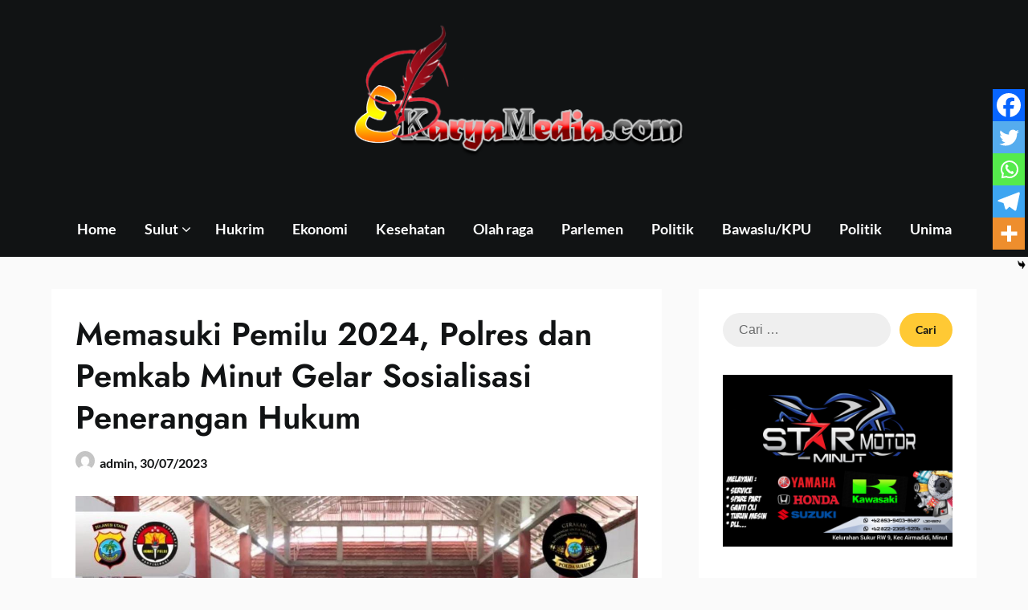

--- FILE ---
content_type: text/html; charset=UTF-8
request_url: https://www.e-karyamedia.com/2023/07/30/memasuki-pemilu-2024-polres-dan-pemkab-minut-gelar-sosialisasi-penerangan-hukum/
body_size: 14132
content:
<!doctype html>
<html lang="id" itemscope itemtype="https://schema.org/BlogPosting">

<head>
	<meta charset="UTF-8">
	<meta name="viewport" content="width=device-width, initial-scale=1">
	<link rel="profile" href="https://gmpg.org/xfn/11">
	<script type="text/javascript">
(()=>{var e={};e.g=function(){if("object"==typeof globalThis)return globalThis;try{return this||new Function("return this")()}catch(e){if("object"==typeof window)return window}}(),function({ampUrl:n,isCustomizePreview:t,isAmpDevMode:r,noampQueryVarName:o,noampQueryVarValue:s,disabledStorageKey:i,mobileUserAgents:a,regexRegex:c}){if("undefined"==typeof sessionStorage)return;const d=new RegExp(c);if(!a.some((e=>{const n=e.match(d);return!(!n||!new RegExp(n[1],n[2]).test(navigator.userAgent))||navigator.userAgent.includes(e)})))return;e.g.addEventListener("DOMContentLoaded",(()=>{const e=document.getElementById("amp-mobile-version-switcher");if(!e)return;e.hidden=!1;const n=e.querySelector("a[href]");n&&n.addEventListener("click",(()=>{sessionStorage.removeItem(i)}))}));const g=r&&["paired-browsing-non-amp","paired-browsing-amp"].includes(window.name);if(sessionStorage.getItem(i)||t||g)return;const u=new URL(location.href),m=new URL(n);m.hash=u.hash,u.searchParams.has(o)&&s===u.searchParams.get(o)?sessionStorage.setItem(i,"1"):m.href!==u.href&&(window.stop(),location.replace(m.href))}({"ampUrl":"https:\/\/www.e-karyamedia.com\/2023\/07\/30\/memasuki-pemilu-2024-polres-dan-pemkab-minut-gelar-sosialisasi-penerangan-hukum\/?amp=1","noampQueryVarName":"noamp","noampQueryVarValue":"mobile","disabledStorageKey":"amp_mobile_redirect_disabled","mobileUserAgents":["Mobile","Android","Silk\/","Kindle","BlackBerry","Opera Mini","Opera Mobi"],"regexRegex":"^\\\/((?:.|\\n)+)\\\/([i]*)$","isCustomizePreview":false,"isAmpDevMode":false})})();
</script>
<title>Memasuki Pemilu 2024, Polres dan Pemkab Minut Gelar Sosialisasi Penerangan Hukum</title>
<meta name='robots' content='max-image-preview:large' />
<link rel="alternate" type="application/rss+xml" title=" &raquo; Feed" href="https://www.e-karyamedia.com/feed/" />
<link rel="alternate" type="application/rss+xml" title=" &raquo; Umpan Komentar" href="https://www.e-karyamedia.com/comments/feed/" />
<script type="text/javascript">
window._wpemojiSettings = {"baseUrl":"https:\/\/s.w.org\/images\/core\/emoji\/14.0.0\/72x72\/","ext":".png","svgUrl":"https:\/\/s.w.org\/images\/core\/emoji\/14.0.0\/svg\/","svgExt":".svg","source":{"concatemoji":"https:\/\/www.e-karyamedia.com\/wp-includes\/js\/wp-emoji-release.min.js?ver=6.2.8"}};
/*! This file is auto-generated */
!function(e,a,t){var n,r,o,i=a.createElement("canvas"),p=i.getContext&&i.getContext("2d");function s(e,t){p.clearRect(0,0,i.width,i.height),p.fillText(e,0,0);e=i.toDataURL();return p.clearRect(0,0,i.width,i.height),p.fillText(t,0,0),e===i.toDataURL()}function c(e){var t=a.createElement("script");t.src=e,t.defer=t.type="text/javascript",a.getElementsByTagName("head")[0].appendChild(t)}for(o=Array("flag","emoji"),t.supports={everything:!0,everythingExceptFlag:!0},r=0;r<o.length;r++)t.supports[o[r]]=function(e){if(p&&p.fillText)switch(p.textBaseline="top",p.font="600 32px Arial",e){case"flag":return s("\ud83c\udff3\ufe0f\u200d\u26a7\ufe0f","\ud83c\udff3\ufe0f\u200b\u26a7\ufe0f")?!1:!s("\ud83c\uddfa\ud83c\uddf3","\ud83c\uddfa\u200b\ud83c\uddf3")&&!s("\ud83c\udff4\udb40\udc67\udb40\udc62\udb40\udc65\udb40\udc6e\udb40\udc67\udb40\udc7f","\ud83c\udff4\u200b\udb40\udc67\u200b\udb40\udc62\u200b\udb40\udc65\u200b\udb40\udc6e\u200b\udb40\udc67\u200b\udb40\udc7f");case"emoji":return!s("\ud83e\udef1\ud83c\udffb\u200d\ud83e\udef2\ud83c\udfff","\ud83e\udef1\ud83c\udffb\u200b\ud83e\udef2\ud83c\udfff")}return!1}(o[r]),t.supports.everything=t.supports.everything&&t.supports[o[r]],"flag"!==o[r]&&(t.supports.everythingExceptFlag=t.supports.everythingExceptFlag&&t.supports[o[r]]);t.supports.everythingExceptFlag=t.supports.everythingExceptFlag&&!t.supports.flag,t.DOMReady=!1,t.readyCallback=function(){t.DOMReady=!0},t.supports.everything||(n=function(){t.readyCallback()},a.addEventListener?(a.addEventListener("DOMContentLoaded",n,!1),e.addEventListener("load",n,!1)):(e.attachEvent("onload",n),a.attachEvent("onreadystatechange",function(){"complete"===a.readyState&&t.readyCallback()})),(e=t.source||{}).concatemoji?c(e.concatemoji):e.wpemoji&&e.twemoji&&(c(e.twemoji),c(e.wpemoji)))}(window,document,window._wpemojiSettings);
</script>
<style type="text/css">
img.wp-smiley,
img.emoji {
	display: inline !important;
	border: none !important;
	box-shadow: none !important;
	height: 1em !important;
	width: 1em !important;
	margin: 0 0.07em !important;
	vertical-align: -0.1em !important;
	background: none !important;
	padding: 0 !important;
}
</style>
	<link rel='stylesheet' id='superb-pixels-boxed-css' href='https://www.e-karyamedia.com/wp-content/themes/superb-pixels/css/boxed-theme-mode.css?ver=2.0' type='text/css' media='all and (min-width: 600px)' />
<link rel='stylesheet' id='wp-block-library-css' href='https://www.e-karyamedia.com/wp-includes/css/dist/block-library/style.min.css?ver=6.2.8' type='text/css' media='all' />
<link rel='stylesheet' id='classic-theme-styles-css' href='https://www.e-karyamedia.com/wp-includes/css/classic-themes.min.css?ver=6.2.8' type='text/css' media='all' />
<style id='global-styles-inline-css' type='text/css'>
body{--wp--preset--color--black: #000000;--wp--preset--color--cyan-bluish-gray: #abb8c3;--wp--preset--color--white: #ffffff;--wp--preset--color--pale-pink: #f78da7;--wp--preset--color--vivid-red: #cf2e2e;--wp--preset--color--luminous-vivid-orange: #ff6900;--wp--preset--color--luminous-vivid-amber: #fcb900;--wp--preset--color--light-green-cyan: #7bdcb5;--wp--preset--color--vivid-green-cyan: #00d084;--wp--preset--color--pale-cyan-blue: #8ed1fc;--wp--preset--color--vivid-cyan-blue: #0693e3;--wp--preset--color--vivid-purple: #9b51e0;--wp--preset--gradient--vivid-cyan-blue-to-vivid-purple: linear-gradient(135deg,rgba(6,147,227,1) 0%,rgb(155,81,224) 100%);--wp--preset--gradient--light-green-cyan-to-vivid-green-cyan: linear-gradient(135deg,rgb(122,220,180) 0%,rgb(0,208,130) 100%);--wp--preset--gradient--luminous-vivid-amber-to-luminous-vivid-orange: linear-gradient(135deg,rgba(252,185,0,1) 0%,rgba(255,105,0,1) 100%);--wp--preset--gradient--luminous-vivid-orange-to-vivid-red: linear-gradient(135deg,rgba(255,105,0,1) 0%,rgb(207,46,46) 100%);--wp--preset--gradient--very-light-gray-to-cyan-bluish-gray: linear-gradient(135deg,rgb(238,238,238) 0%,rgb(169,184,195) 100%);--wp--preset--gradient--cool-to-warm-spectrum: linear-gradient(135deg,rgb(74,234,220) 0%,rgb(151,120,209) 20%,rgb(207,42,186) 40%,rgb(238,44,130) 60%,rgb(251,105,98) 80%,rgb(254,248,76) 100%);--wp--preset--gradient--blush-light-purple: linear-gradient(135deg,rgb(255,206,236) 0%,rgb(152,150,240) 100%);--wp--preset--gradient--blush-bordeaux: linear-gradient(135deg,rgb(254,205,165) 0%,rgb(254,45,45) 50%,rgb(107,0,62) 100%);--wp--preset--gradient--luminous-dusk: linear-gradient(135deg,rgb(255,203,112) 0%,rgb(199,81,192) 50%,rgb(65,88,208) 100%);--wp--preset--gradient--pale-ocean: linear-gradient(135deg,rgb(255,245,203) 0%,rgb(182,227,212) 50%,rgb(51,167,181) 100%);--wp--preset--gradient--electric-grass: linear-gradient(135deg,rgb(202,248,128) 0%,rgb(113,206,126) 100%);--wp--preset--gradient--midnight: linear-gradient(135deg,rgb(2,3,129) 0%,rgb(40,116,252) 100%);--wp--preset--duotone--dark-grayscale: url('#wp-duotone-dark-grayscale');--wp--preset--duotone--grayscale: url('#wp-duotone-grayscale');--wp--preset--duotone--purple-yellow: url('#wp-duotone-purple-yellow');--wp--preset--duotone--blue-red: url('#wp-duotone-blue-red');--wp--preset--duotone--midnight: url('#wp-duotone-midnight');--wp--preset--duotone--magenta-yellow: url('#wp-duotone-magenta-yellow');--wp--preset--duotone--purple-green: url('#wp-duotone-purple-green');--wp--preset--duotone--blue-orange: url('#wp-duotone-blue-orange');--wp--preset--font-size--small: 13px;--wp--preset--font-size--medium: 20px;--wp--preset--font-size--large: 36px;--wp--preset--font-size--x-large: 42px;--wp--preset--spacing--20: 0.44rem;--wp--preset--spacing--30: 0.67rem;--wp--preset--spacing--40: 1rem;--wp--preset--spacing--50: 1.5rem;--wp--preset--spacing--60: 2.25rem;--wp--preset--spacing--70: 3.38rem;--wp--preset--spacing--80: 5.06rem;--wp--preset--shadow--natural: 6px 6px 9px rgba(0, 0, 0, 0.2);--wp--preset--shadow--deep: 12px 12px 50px rgba(0, 0, 0, 0.4);--wp--preset--shadow--sharp: 6px 6px 0px rgba(0, 0, 0, 0.2);--wp--preset--shadow--outlined: 6px 6px 0px -3px rgba(255, 255, 255, 1), 6px 6px rgba(0, 0, 0, 1);--wp--preset--shadow--crisp: 6px 6px 0px rgba(0, 0, 0, 1);}:where(.is-layout-flex){gap: 0.5em;}body .is-layout-flow > .alignleft{float: left;margin-inline-start: 0;margin-inline-end: 2em;}body .is-layout-flow > .alignright{float: right;margin-inline-start: 2em;margin-inline-end: 0;}body .is-layout-flow > .aligncenter{margin-left: auto !important;margin-right: auto !important;}body .is-layout-constrained > .alignleft{float: left;margin-inline-start: 0;margin-inline-end: 2em;}body .is-layout-constrained > .alignright{float: right;margin-inline-start: 2em;margin-inline-end: 0;}body .is-layout-constrained > .aligncenter{margin-left: auto !important;margin-right: auto !important;}body .is-layout-constrained > :where(:not(.alignleft):not(.alignright):not(.alignfull)){max-width: var(--wp--style--global--content-size);margin-left: auto !important;margin-right: auto !important;}body .is-layout-constrained > .alignwide{max-width: var(--wp--style--global--wide-size);}body .is-layout-flex{display: flex;}body .is-layout-flex{flex-wrap: wrap;align-items: center;}body .is-layout-flex > *{margin: 0;}:where(.wp-block-columns.is-layout-flex){gap: 2em;}.has-black-color{color: var(--wp--preset--color--black) !important;}.has-cyan-bluish-gray-color{color: var(--wp--preset--color--cyan-bluish-gray) !important;}.has-white-color{color: var(--wp--preset--color--white) !important;}.has-pale-pink-color{color: var(--wp--preset--color--pale-pink) !important;}.has-vivid-red-color{color: var(--wp--preset--color--vivid-red) !important;}.has-luminous-vivid-orange-color{color: var(--wp--preset--color--luminous-vivid-orange) !important;}.has-luminous-vivid-amber-color{color: var(--wp--preset--color--luminous-vivid-amber) !important;}.has-light-green-cyan-color{color: var(--wp--preset--color--light-green-cyan) !important;}.has-vivid-green-cyan-color{color: var(--wp--preset--color--vivid-green-cyan) !important;}.has-pale-cyan-blue-color{color: var(--wp--preset--color--pale-cyan-blue) !important;}.has-vivid-cyan-blue-color{color: var(--wp--preset--color--vivid-cyan-blue) !important;}.has-vivid-purple-color{color: var(--wp--preset--color--vivid-purple) !important;}.has-black-background-color{background-color: var(--wp--preset--color--black) !important;}.has-cyan-bluish-gray-background-color{background-color: var(--wp--preset--color--cyan-bluish-gray) !important;}.has-white-background-color{background-color: var(--wp--preset--color--white) !important;}.has-pale-pink-background-color{background-color: var(--wp--preset--color--pale-pink) !important;}.has-vivid-red-background-color{background-color: var(--wp--preset--color--vivid-red) !important;}.has-luminous-vivid-orange-background-color{background-color: var(--wp--preset--color--luminous-vivid-orange) !important;}.has-luminous-vivid-amber-background-color{background-color: var(--wp--preset--color--luminous-vivid-amber) !important;}.has-light-green-cyan-background-color{background-color: var(--wp--preset--color--light-green-cyan) !important;}.has-vivid-green-cyan-background-color{background-color: var(--wp--preset--color--vivid-green-cyan) !important;}.has-pale-cyan-blue-background-color{background-color: var(--wp--preset--color--pale-cyan-blue) !important;}.has-vivid-cyan-blue-background-color{background-color: var(--wp--preset--color--vivid-cyan-blue) !important;}.has-vivid-purple-background-color{background-color: var(--wp--preset--color--vivid-purple) !important;}.has-black-border-color{border-color: var(--wp--preset--color--black) !important;}.has-cyan-bluish-gray-border-color{border-color: var(--wp--preset--color--cyan-bluish-gray) !important;}.has-white-border-color{border-color: var(--wp--preset--color--white) !important;}.has-pale-pink-border-color{border-color: var(--wp--preset--color--pale-pink) !important;}.has-vivid-red-border-color{border-color: var(--wp--preset--color--vivid-red) !important;}.has-luminous-vivid-orange-border-color{border-color: var(--wp--preset--color--luminous-vivid-orange) !important;}.has-luminous-vivid-amber-border-color{border-color: var(--wp--preset--color--luminous-vivid-amber) !important;}.has-light-green-cyan-border-color{border-color: var(--wp--preset--color--light-green-cyan) !important;}.has-vivid-green-cyan-border-color{border-color: var(--wp--preset--color--vivid-green-cyan) !important;}.has-pale-cyan-blue-border-color{border-color: var(--wp--preset--color--pale-cyan-blue) !important;}.has-vivid-cyan-blue-border-color{border-color: var(--wp--preset--color--vivid-cyan-blue) !important;}.has-vivid-purple-border-color{border-color: var(--wp--preset--color--vivid-purple) !important;}.has-vivid-cyan-blue-to-vivid-purple-gradient-background{background: var(--wp--preset--gradient--vivid-cyan-blue-to-vivid-purple) !important;}.has-light-green-cyan-to-vivid-green-cyan-gradient-background{background: var(--wp--preset--gradient--light-green-cyan-to-vivid-green-cyan) !important;}.has-luminous-vivid-amber-to-luminous-vivid-orange-gradient-background{background: var(--wp--preset--gradient--luminous-vivid-amber-to-luminous-vivid-orange) !important;}.has-luminous-vivid-orange-to-vivid-red-gradient-background{background: var(--wp--preset--gradient--luminous-vivid-orange-to-vivid-red) !important;}.has-very-light-gray-to-cyan-bluish-gray-gradient-background{background: var(--wp--preset--gradient--very-light-gray-to-cyan-bluish-gray) !important;}.has-cool-to-warm-spectrum-gradient-background{background: var(--wp--preset--gradient--cool-to-warm-spectrum) !important;}.has-blush-light-purple-gradient-background{background: var(--wp--preset--gradient--blush-light-purple) !important;}.has-blush-bordeaux-gradient-background{background: var(--wp--preset--gradient--blush-bordeaux) !important;}.has-luminous-dusk-gradient-background{background: var(--wp--preset--gradient--luminous-dusk) !important;}.has-pale-ocean-gradient-background{background: var(--wp--preset--gradient--pale-ocean) !important;}.has-electric-grass-gradient-background{background: var(--wp--preset--gradient--electric-grass) !important;}.has-midnight-gradient-background{background: var(--wp--preset--gradient--midnight) !important;}.has-small-font-size{font-size: var(--wp--preset--font-size--small) !important;}.has-medium-font-size{font-size: var(--wp--preset--font-size--medium) !important;}.has-large-font-size{font-size: var(--wp--preset--font-size--large) !important;}.has-x-large-font-size{font-size: var(--wp--preset--font-size--x-large) !important;}
.wp-block-navigation a:where(:not(.wp-element-button)){color: inherit;}
:where(.wp-block-columns.is-layout-flex){gap: 2em;}
.wp-block-pullquote{font-size: 1.5em;line-height: 1.6;}
</style>
<link rel='stylesheet' id='dashicons-css' href='https://www.e-karyamedia.com/wp-includes/css/dashicons.min.css?ver=6.2.8' type='text/css' media='all' />
<link rel='stylesheet' id='post-views-counter-frontend-css' href='https://www.e-karyamedia.com/wp-content/plugins/post-views-counter/css/frontend.min.css?ver=1.4.7' type='text/css' media='all' />
<link rel='stylesheet' id='elegant-news-magazine-parent-style-css' href='https://www.e-karyamedia.com/wp-content/themes/superb-pixels/style.css?ver=6.2.8' type='text/css' media='all' />
<link rel='stylesheet' id='elegant-news-magazine-fonts-css' href='https://www.e-karyamedia.com/wp-content/fonts/9b3e964ec854881aea158278075b12c8.css?ver=1.0' type='text/css' media='all' />
<link rel='stylesheet' id='superb-pixels-font-awesome-css' href='https://www.e-karyamedia.com/wp-content/themes/superb-pixels/css/font-awesome.min.css?ver=6.2.8' type='text/css' media='all' />
<link rel='stylesheet' id='superb-pixels-style-css' href='https://www.e-karyamedia.com/wp-content/themes/elegant-news-magazine/style.css?ver=6.2.8' type='text/css' media='all' />
<link rel='stylesheet' id='superb-pixels-fonts-css' href='https://www.e-karyamedia.com/wp-content/fonts/2ba4ff1d883e4a918566f498cf1ec73f.css?ver=1.0' type='text/css' media='all' />
<link rel='stylesheet' id='heateor_sss_frontend_css-css' href='https://www.e-karyamedia.com/wp-content/plugins/sassy-social-share/public/css/sassy-social-share-public.css?ver=3.3.70' type='text/css' media='all' />
<style id='heateor_sss_frontend_css-inline-css' type='text/css'>
.heateor_sss_button_instagram span.heateor_sss_svg,a.heateor_sss_instagram span.heateor_sss_svg{background:radial-gradient(circle at 30% 107%,#fdf497 0,#fdf497 5%,#fd5949 45%,#d6249f 60%,#285aeb 90%)}.heateor_sss_horizontal_sharing .heateor_sss_svg,.heateor_sss_standard_follow_icons_container .heateor_sss_svg{color:#fff;border-width:0px;border-style:solid;border-color:transparent}.heateor_sss_horizontal_sharing .heateorSssTCBackground{color:#666}.heateor_sss_horizontal_sharing span.heateor_sss_svg:hover,.heateor_sss_standard_follow_icons_container span.heateor_sss_svg:hover{border-color:transparent;}.heateor_sss_vertical_sharing span.heateor_sss_svg,.heateor_sss_floating_follow_icons_container span.heateor_sss_svg{color:#fff;border-width:0px;border-style:solid;border-color:transparent;}.heateor_sss_vertical_sharing .heateorSssTCBackground{color:#666;}.heateor_sss_vertical_sharing span.heateor_sss_svg:hover,.heateor_sss_floating_follow_icons_container span.heateor_sss_svg:hover{border-color:transparent;}@media screen and (max-width:783px) {.heateor_sss_vertical_sharing{display:none!important}}div.heateor_sss_mobile_footer{display:none;}@media screen and (max-width:783px){div.heateor_sss_bottom_sharing .heateorSssTCBackground{background-color:white}div.heateor_sss_bottom_sharing{width:100%!important;left:0!important;}div.heateor_sss_bottom_sharing a{width:20% !important;}div.heateor_sss_bottom_sharing .heateor_sss_svg{width: 100% !important;}div.heateor_sss_bottom_sharing div.heateorSssTotalShareCount{font-size:1em!important;line-height:28px!important}div.heateor_sss_bottom_sharing div.heateorSssTotalShareText{font-size:.7em!important;line-height:0px!important}div.heateor_sss_mobile_footer{display:block;height:40px;}.heateor_sss_bottom_sharing{padding:0!important;display:block!important;width:auto!important;bottom:-2px!important;top: auto!important;}.heateor_sss_bottom_sharing .heateor_sss_square_count{line-height:inherit;}.heateor_sss_bottom_sharing .heateorSssSharingArrow{display:none;}.heateor_sss_bottom_sharing .heateorSssTCBackground{margin-right:1.1em!important}}
</style>
<script type='text/javascript' src='https://www.e-karyamedia.com/wp-includes/js/jquery/jquery.min.js?ver=3.6.4' id='jquery-core-js'></script>
<script type='text/javascript' src='https://www.e-karyamedia.com/wp-includes/js/jquery/jquery-migrate.min.js?ver=3.4.0' id='jquery-migrate-js'></script>
<script type='text/javascript' src='https://www.e-karyamedia.com/wp-content/themes/superb-pixels/js/lib/colcade.js?ver=2.0' id='superb-pixels-colcade-masonry-js'></script>

<!-- OG: 3.3.4 -->
<meta property="og:image" content="https://www.e-karyamedia.com/wp-content/uploads/2023/07/IMG-20230731-WA0006.jpg"><meta property="og:image:secure_url" content="https://www.e-karyamedia.com/wp-content/uploads/2023/07/IMG-20230731-WA0006.jpg"><meta property="og:image:width" content="1280"><meta property="og:image:height" content="1269"><meta property="og:image:alt" content="IMG-20230731-WA0006"><meta property="og:image:type" content="image/jpeg"><meta property="og:description" content="MINUT - Polres Minahasa Utara (Minut) bersama Pemerintah Kabupaten (Pemkab) Minut menggelar Sosialisasi Penerangan Hukum Dalam Rangka Persiapan Pemilu Tahun 2024 di Kabupaten Minut, bertempat di Aula Tribrata Polres, Jumat (28/7/2023). Dalam sosialisasi tersebut, Kapolres Minut AKBP Dandung Putut Wibowo SIK SH MH mengatakan, kegiatan ini adalah salah satu gebrakan dirinya menuju 100 hari kerja..."><meta property="og:type" content="article"><meta property="og:locale" content="id"><meta property="og:title" content="Memasuki Pemilu 2024, Polres dan Pemkab Minut Gelar Sosialisasi Penerangan Hukum"><meta property="og:url" content="https://www.e-karyamedia.com/2023/07/30/memasuki-pemilu-2024-polres-dan-pemkab-minut-gelar-sosialisasi-penerangan-hukum/"><meta property="og:updated_time" content="2023-07-31T13:28:48+08:00">
<meta property="article:published_time" content="2023-07-30T05:24:57+00:00"><meta property="article:modified_time" content="2023-07-31T05:28:48+00:00"><meta property="article:section" content="TNI/Polri"><meta property="article:author:first_name" content="Nama depan anda"><meta property="article:author:last_name" content="Nama belakang anda"><meta property="article:author:username" content="admin">
<meta property="twitter:partner" content="ogwp"><meta property="twitter:card" content="summary_large_image"><meta property="twitter:image" content="https://www.e-karyamedia.com/wp-content/uploads/2023/07/IMG-20230731-WA0006.jpg"><meta property="twitter:image:alt" content="IMG-20230731-WA0006"><meta property="twitter:title" content="Memasuki Pemilu 2024, Polres dan Pemkab Minut Gelar Sosialisasi Penerangan Hukum"><meta property="twitter:description" content="MINUT - Polres Minahasa Utara (Minut) bersama Pemerintah Kabupaten (Pemkab) Minut menggelar Sosialisasi Penerangan Hukum Dalam Rangka Persiapan Pemilu Tahun 2024 di Kabupaten Minut, bertempat di..."><meta property="twitter:url" content="https://www.e-karyamedia.com/2023/07/30/memasuki-pemilu-2024-polres-dan-pemkab-minut-gelar-sosialisasi-penerangan-hukum/">
<meta itemprop="image" content="https://www.e-karyamedia.com/wp-content/uploads/2023/07/IMG-20230731-WA0006.jpg"><meta itemprop="name" content="Memasuki Pemilu 2024, Polres dan Pemkab Minut Gelar Sosialisasi Penerangan Hukum"><meta itemprop="description" content="MINUT - Polres Minahasa Utara (Minut) bersama Pemerintah Kabupaten (Pemkab) Minut menggelar Sosialisasi Penerangan Hukum Dalam Rangka Persiapan Pemilu Tahun 2024 di Kabupaten Minut, bertempat di Aula Tribrata Polres, Jumat (28/7/2023). Dalam sosialisasi tersebut, Kapolres Minut AKBP Dandung Putut Wibowo SIK SH MH mengatakan, kegiatan ini adalah salah satu gebrakan dirinya menuju 100 hari kerja..."><meta itemprop="datePublished" content="2023-07-30"><meta itemprop="dateModified" content="2023-07-31T05:28:48+00:00">
<meta property="profile:first_name" content="Nama depan anda"><meta property="profile:last_name" content="Nama belakang anda"><meta property="profile:username" content="admin">
<!-- /OG -->

<link rel="https://api.w.org/" href="https://www.e-karyamedia.com/wp-json/" /><link rel="alternate" type="application/json" href="https://www.e-karyamedia.com/wp-json/wp/v2/posts/983" /><link rel="EditURI" type="application/rsd+xml" title="RSD" href="https://www.e-karyamedia.com/xmlrpc.php?rsd" />
<link rel="wlwmanifest" type="application/wlwmanifest+xml" href="https://www.e-karyamedia.com/wp-includes/wlwmanifest.xml" />
<meta name="generator" content="WordPress 6.2.8" />
<link rel="canonical" href="https://www.e-karyamedia.com/2023/07/30/memasuki-pemilu-2024-polres-dan-pemkab-minut-gelar-sosialisasi-penerangan-hukum/" />
<link rel='shortlink' href='https://www.e-karyamedia.com/?p=983' />
<link rel="alternate" type="application/json+oembed" href="https://www.e-karyamedia.com/wp-json/oembed/1.0/embed?url=https%3A%2F%2Fwww.e-karyamedia.com%2F2023%2F07%2F30%2Fmemasuki-pemilu-2024-polres-dan-pemkab-minut-gelar-sosialisasi-penerangan-hukum%2F" />
<link rel="alternate" type="text/xml+oembed" href="https://www.e-karyamedia.com/wp-json/oembed/1.0/embed?url=https%3A%2F%2Fwww.e-karyamedia.com%2F2023%2F07%2F30%2Fmemasuki-pemilu-2024-polres-dan-pemkab-minut-gelar-sosialisasi-penerangan-hukum%2F&#038;format=xml" />
		<script>
			var jabvfcr = {
				selector: "DIV.nolicense &gt; DIV.container",
				manipulation: "html",
				html: '© e-KaryaMedia-All Right Reserve'
			};
		</script>
		<link rel="alternate" type="text/html" media="only screen and (max-width: 640px)" href="https://www.e-karyamedia.com/2023/07/30/memasuki-pemilu-2024-polres-dan-pemkab-minut-gelar-sosialisasi-penerangan-hukum/?amp=1"><!-- Analytics by WP Statistics - https://wp-statistics.com -->
		<style type="text/css">
			.content-wrap.navigation-layout-large {
				width: 1480px;
				padding: 0;
			}

			.main-navigation ul li a {
				font-size: var(--font-primary-medium);
			}

			.header-content-container.navigation-layout-large {
				padding: 25px 0 20px;
			}

			.header-content-author-container,
			.header-content-some-container {
				display: flex;
				align-items: center;
				min-width: 300px;
				max-width: 300px;
			}

			.header-content-some-container {
				justify-content: right;
			}

			.header-content-some-container a {
				text-align: center;
			}

			.logo-container.navigation-layout-large {
				text-align: center;
				width: 100%;
				max-width: calc(100% - 600px);
				padding: 0 10px;
			}

			.header-author-container-img-wrapper {
				min-width: 60px;
				min-height: 60px;
				max-width: 60px;
				max-height: 60px;
				margin-right: 10px;
				border-radius: 50%;
				border-style: solid;
				border-width: 2px;
				border-color: var(--superb-pixels-primary);
				overflow: hidden;
				background-size: contain;
				background-repeat: no-repeat;
				background-position: center;
			}

			.header-author-container-text-wrapper .header-author-name {
				display: block;
				font-size: var(--font-primary-large);
				font-family: var(--font-primary);
				font-weight: var(--font-primary-bold);
				color: var(--superb-pixels-foreground);
			}

			.header-author-container-text-wrapper .header-author-tagline {
				margin: 0;
				font-family: var(--font-primary);
				font-family: var(--font-primary-small);
				display: block;
				color: var(--superb-pixels-foreground);
			}

			.logo-container a.custom-logo-link {
				margin-top: 0px;
			}

			.navigation-layout-large .site-title {
				font-family: var(--font-secondary);
				font-weight: var(--font-secondary-default);
				font-size: var(--font-secondary-xxl);
				margin: 0 0 15px 0;
			}

			p.logodescription {
				margin-top: 0;
			}

			.header-content-some-container a {
				background-color: var(--superb-pixels-primary);
				border-radius: 25px;
				padding: 15px 25px;
				font-family: var(--font-primary);
				font-weight: var(--font-primary-bold);
				font-family: var(--font-primary-small);
				text-decoration: none;
				display: inline-block;
				-webkit-transition: 0.2s all;
				-o-transition: 0.2s all;
				transition: 0.2s all;
			}

			.header-content-some-container a:hover {
				background-color: var(--superb-pixels-primary-dark);
			}

			.navigation-layout-large .center-main-menu {
				max-width: 100%;
			}

			.navigation-layout-large .center-main-menu .pmenu {
				text-align: center;
				float: none;
			}

			.navigation-layout-large .center-main-menu .wc-nav-content {
				justify-content: center;
			}


			.custom-logo-link img {
				width: auto;
				max-height: 200px;
			}

			.add-blog-to-sidebar .all-blog-articles .blogposts-list {
				width: 100%;
				max-width: 100%;
			}

			.all-blog-articles article h2.entry-title {
				font-size: var(--font-secondary-large);
			}

			.superb-pixels-colcade-column {
				-webkit-box-flex: 1;
				-webkit-flex-grow: 1;
				-ms-flex-positive: 1;
				flex-grow: 1;
				margin-right: 2%;
			}

			.superb-pixels-colcade-column.superb-pixels-colcade-last {
				margin-right: 0;
			}

			.superb-pixels-colcade-column {
				max-width: 48%;
			}

			@media screen and (max-width: 800px) {
				.superb-pixels-colcade-column {
					max-width: 100%;
					margin-right: 0;
				}

				.superb-pixels-colcade-column:not(.superb-pixels-colcade-first) {
					display: none !important;
				}

				.superb-pixels-colcade-column.superb-pixels-colcade-first {
					display: block !important;
				}
			}

			
			/** COLOR SCHEME **/
			:root {
				--superb-pixels-primary: #ffc934;--superb-pixels-primary-dark: #eab830;--superb-pixels-secondary: #eeeeee;--superb-pixels-secondary-dark: #e3e3e3;			}

			/** COLOR SCHEME **/
		</style>

		<style type="text/css">
			.site-title a,
			.site-description,
			.logofont,
			.site-title,
			.logodescription {
				color: #blank;
			}

			.logofont,
			.logodescription {
				position: absolute;
				clip: rect(1px, 1px, 1px, 1px);
				display: none;
			}

			.logofont,
			.site-title,
			p.logodescription {
				position: absolute;
				clip: rect(1px, 1px, 1px, 1px);
				display: none;
			}

					</style>
<link rel="amphtml" href="https://www.e-karyamedia.com/2023/07/30/memasuki-pemilu-2024-polres-dan-pemkab-minut-gelar-sosialisasi-penerangan-hukum/?amp=1"><style>#amp-mobile-version-switcher{left:0;position:absolute;width:100%;z-index:100}#amp-mobile-version-switcher>a{background-color:#444;border:0;color:#eaeaea;display:block;font-family:-apple-system,BlinkMacSystemFont,Segoe UI,Roboto,Oxygen-Sans,Ubuntu,Cantarell,Helvetica Neue,sans-serif;font-size:16px;font-weight:600;padding:15px 0;text-align:center;-webkit-text-decoration:none;text-decoration:none}#amp-mobile-version-switcher>a:active,#amp-mobile-version-switcher>a:focus,#amp-mobile-version-switcher>a:hover{-webkit-text-decoration:underline;text-decoration:underline}</style><link rel="icon" href="https://www.e-karyamedia.com/wp-content/uploads/2023/09/cropped-Head-KARYA-Media-46x46.png" sizes="32x32" />
<link rel="icon" href="https://www.e-karyamedia.com/wp-content/uploads/2023/09/cropped-Head-KARYA-Media.png" sizes="192x192" />
<link rel="apple-touch-icon" href="https://www.e-karyamedia.com/wp-content/uploads/2023/09/cropped-Head-KARYA-Media.png" />
<meta name="msapplication-TileImage" content="https://www.e-karyamedia.com/wp-content/uploads/2023/09/cropped-Head-KARYA-Media.png" />
</head>

<body data-rsssl=1 class="post-template-default single single-post postid-983 single-format-standard wp-custom-logo masthead-fixed">
	<svg xmlns="http://www.w3.org/2000/svg" viewBox="0 0 0 0" width="0" height="0" focusable="false" role="none" style="visibility: hidden; position: absolute; left: -9999px; overflow: hidden;" ><defs><filter id="wp-duotone-dark-grayscale"><feColorMatrix color-interpolation-filters="sRGB" type="matrix" values=" .299 .587 .114 0 0 .299 .587 .114 0 0 .299 .587 .114 0 0 .299 .587 .114 0 0 " /><feComponentTransfer color-interpolation-filters="sRGB" ><feFuncR type="table" tableValues="0 0.49803921568627" /><feFuncG type="table" tableValues="0 0.49803921568627" /><feFuncB type="table" tableValues="0 0.49803921568627" /><feFuncA type="table" tableValues="1 1" /></feComponentTransfer><feComposite in2="SourceGraphic" operator="in" /></filter></defs></svg><svg xmlns="http://www.w3.org/2000/svg" viewBox="0 0 0 0" width="0" height="0" focusable="false" role="none" style="visibility: hidden; position: absolute; left: -9999px; overflow: hidden;" ><defs><filter id="wp-duotone-grayscale"><feColorMatrix color-interpolation-filters="sRGB" type="matrix" values=" .299 .587 .114 0 0 .299 .587 .114 0 0 .299 .587 .114 0 0 .299 .587 .114 0 0 " /><feComponentTransfer color-interpolation-filters="sRGB" ><feFuncR type="table" tableValues="0 1" /><feFuncG type="table" tableValues="0 1" /><feFuncB type="table" tableValues="0 1" /><feFuncA type="table" tableValues="1 1" /></feComponentTransfer><feComposite in2="SourceGraphic" operator="in" /></filter></defs></svg><svg xmlns="http://www.w3.org/2000/svg" viewBox="0 0 0 0" width="0" height="0" focusable="false" role="none" style="visibility: hidden; position: absolute; left: -9999px; overflow: hidden;" ><defs><filter id="wp-duotone-purple-yellow"><feColorMatrix color-interpolation-filters="sRGB" type="matrix" values=" .299 .587 .114 0 0 .299 .587 .114 0 0 .299 .587 .114 0 0 .299 .587 .114 0 0 " /><feComponentTransfer color-interpolation-filters="sRGB" ><feFuncR type="table" tableValues="0.54901960784314 0.98823529411765" /><feFuncG type="table" tableValues="0 1" /><feFuncB type="table" tableValues="0.71764705882353 0.25490196078431" /><feFuncA type="table" tableValues="1 1" /></feComponentTransfer><feComposite in2="SourceGraphic" operator="in" /></filter></defs></svg><svg xmlns="http://www.w3.org/2000/svg" viewBox="0 0 0 0" width="0" height="0" focusable="false" role="none" style="visibility: hidden; position: absolute; left: -9999px; overflow: hidden;" ><defs><filter id="wp-duotone-blue-red"><feColorMatrix color-interpolation-filters="sRGB" type="matrix" values=" .299 .587 .114 0 0 .299 .587 .114 0 0 .299 .587 .114 0 0 .299 .587 .114 0 0 " /><feComponentTransfer color-interpolation-filters="sRGB" ><feFuncR type="table" tableValues="0 1" /><feFuncG type="table" tableValues="0 0.27843137254902" /><feFuncB type="table" tableValues="0.5921568627451 0.27843137254902" /><feFuncA type="table" tableValues="1 1" /></feComponentTransfer><feComposite in2="SourceGraphic" operator="in" /></filter></defs></svg><svg xmlns="http://www.w3.org/2000/svg" viewBox="0 0 0 0" width="0" height="0" focusable="false" role="none" style="visibility: hidden; position: absolute; left: -9999px; overflow: hidden;" ><defs><filter id="wp-duotone-midnight"><feColorMatrix color-interpolation-filters="sRGB" type="matrix" values=" .299 .587 .114 0 0 .299 .587 .114 0 0 .299 .587 .114 0 0 .299 .587 .114 0 0 " /><feComponentTransfer color-interpolation-filters="sRGB" ><feFuncR type="table" tableValues="0 0" /><feFuncG type="table" tableValues="0 0.64705882352941" /><feFuncB type="table" tableValues="0 1" /><feFuncA type="table" tableValues="1 1" /></feComponentTransfer><feComposite in2="SourceGraphic" operator="in" /></filter></defs></svg><svg xmlns="http://www.w3.org/2000/svg" viewBox="0 0 0 0" width="0" height="0" focusable="false" role="none" style="visibility: hidden; position: absolute; left: -9999px; overflow: hidden;" ><defs><filter id="wp-duotone-magenta-yellow"><feColorMatrix color-interpolation-filters="sRGB" type="matrix" values=" .299 .587 .114 0 0 .299 .587 .114 0 0 .299 .587 .114 0 0 .299 .587 .114 0 0 " /><feComponentTransfer color-interpolation-filters="sRGB" ><feFuncR type="table" tableValues="0.78039215686275 1" /><feFuncG type="table" tableValues="0 0.94901960784314" /><feFuncB type="table" tableValues="0.35294117647059 0.47058823529412" /><feFuncA type="table" tableValues="1 1" /></feComponentTransfer><feComposite in2="SourceGraphic" operator="in" /></filter></defs></svg><svg xmlns="http://www.w3.org/2000/svg" viewBox="0 0 0 0" width="0" height="0" focusable="false" role="none" style="visibility: hidden; position: absolute; left: -9999px; overflow: hidden;" ><defs><filter id="wp-duotone-purple-green"><feColorMatrix color-interpolation-filters="sRGB" type="matrix" values=" .299 .587 .114 0 0 .299 .587 .114 0 0 .299 .587 .114 0 0 .299 .587 .114 0 0 " /><feComponentTransfer color-interpolation-filters="sRGB" ><feFuncR type="table" tableValues="0.65098039215686 0.40392156862745" /><feFuncG type="table" tableValues="0 1" /><feFuncB type="table" tableValues="0.44705882352941 0.4" /><feFuncA type="table" tableValues="1 1" /></feComponentTransfer><feComposite in2="SourceGraphic" operator="in" /></filter></defs></svg><svg xmlns="http://www.w3.org/2000/svg" viewBox="0 0 0 0" width="0" height="0" focusable="false" role="none" style="visibility: hidden; position: absolute; left: -9999px; overflow: hidden;" ><defs><filter id="wp-duotone-blue-orange"><feColorMatrix color-interpolation-filters="sRGB" type="matrix" values=" .299 .587 .114 0 0 .299 .587 .114 0 0 .299 .587 .114 0 0 .299 .587 .114 0 0 " /><feComponentTransfer color-interpolation-filters="sRGB" ><feFuncR type="table" tableValues="0.098039215686275 1" /><feFuncG type="table" tableValues="0 0.66274509803922" /><feFuncB type="table" tableValues="0.84705882352941 0.41960784313725" /><feFuncA type="table" tableValues="1 1" /></feComponentTransfer><feComposite in2="SourceGraphic" operator="in" /></filter></defs></svg>	<a class="skip-link screen-reader-text" href="#content">Skip to content</a>

	<header id="masthead" class="sheader site-header clearfix">
		        <nav id="primary-site-navigation" class="primary-menu main-navigation clearfix">
                    <a href="#" class="nav-pull smenu-hide toggle-mobile-menu menu-toggle" aria-expanded="false">
                            <img src="https://www.e-karyamedia.com/wp-content/uploads/2023/09/Head-KARYA-Media-1.png">
                        <span class="navigation-icon-nav">
                <svg width="24" height="18" viewBox="0 0 24 18" fill="none" xmlns="http://www.w3.org/2000/svg">
                    <path d="M1.33301 1H22.6663" stroke="#2D2D2D" stroke-width="2" stroke-linecap="round" stroke-linejoin="round" />
                    <path d="M1.33301 9H22.6663" stroke="#2D2D2D" stroke-width="2" stroke-linecap="round" stroke-linejoin="round" />
                    <path d="M1.33301 17H22.6663" stroke="#2D2D2D" stroke-width="2" stroke-linecap="round" stroke-linejoin="round" />
                </svg>
            </span>
        </a>
            <div class="top-nav-wrapper">
                <div class="content-wrap navigation-layout-large">
                    <div class="header-content-container navigation-layout-large">
                        <div class="header-content-author-container">
                                                        <div class="header-author-container-text-wrapper">
                                <span class="header-author-name"></span>
                                <span class="header-author-tagline"></span>
                            </div>
                        </div>
                        <div class="logo-container navigation-layout-large">
                                                            <a href="https://www.e-karyamedia.com/" class="custom-logo-link" rel="home"><img width="2000" height="846" src="https://www.e-karyamedia.com/wp-content/uploads/2023/09/Head-KARYA-Media-1.png" class="custom-logo" alt="" decoding="async" srcset="https://www.e-karyamedia.com/wp-content/uploads/2023/09/Head-KARYA-Media-1.png 2000w, https://www.e-karyamedia.com/wp-content/uploads/2023/09/Head-KARYA-Media-1-768x325.png 768w, https://www.e-karyamedia.com/wp-content/uploads/2023/09/Head-KARYA-Media-1-1536x650.png 1536w, https://www.e-karyamedia.com/wp-content/uploads/2023/09/Head-KARYA-Media-1-300x127.png 300w, https://www.e-karyamedia.com/wp-content/uploads/2023/09/Head-KARYA-Media-1-850x360.png 850w" sizes="(max-width: 2000px) 100vw, 2000px" /></a>                                                        <a class="logofont site-title" href="https://www.e-karyamedia.com/" rel="home"></a>
                                                            <p class="logodescription site-description"></p>
                                                    </div>
                        <div class="header-content-some-container">
                                                    </div>
                    </div>
                            <div class="center-main-menu">
                            <div class="menu-beranda-container"><ul id="primary-menu" class="pmenu"><li id="menu-item-558" class="menu-item menu-item-type-custom menu-item-object-custom menu-item-home menu-item-558"><a href="https://www.e-karyamedia.com/">Home</a></li>
<li id="menu-item-669" class="menu-item menu-item-type-taxonomy menu-item-object-category menu-item-has-children menu-item-669"><a href="https://www.e-karyamedia.com/category/sulut/">Sulut</a>
<ul class="sub-menu">
	<li id="menu-item-6166" class="menu-item menu-item-type-taxonomy menu-item-object-category menu-item-6166"><a href="https://www.e-karyamedia.com/category/pemprov/">Pemprov</a></li>
	<li id="menu-item-6167" class="menu-item menu-item-type-taxonomy menu-item-object-category menu-item-6167"><a href="https://www.e-karyamedia.com/category/manado/">Manado</a></li>
	<li id="menu-item-1437" class="menu-item menu-item-type-taxonomy menu-item-object-category menu-item-1437"><a href="https://www.e-karyamedia.com/category/minahasa/">Minahasa</a></li>
	<li id="menu-item-676" class="menu-item menu-item-type-taxonomy menu-item-object-category menu-item-676"><a href="https://www.e-karyamedia.com/category/minut/">Minut</a></li>
	<li id="menu-item-677" class="menu-item menu-item-type-taxonomy menu-item-object-category menu-item-677"><a href="https://www.e-karyamedia.com/category/minsel/">Minsel</a></li>
</ul>
</li>
<li id="menu-item-472" class="menu-item menu-item-type-taxonomy menu-item-object-category menu-item-472"><a href="https://www.e-karyamedia.com/category/hukrim/">Hukrim</a></li>
<li id="menu-item-471" class="menu-item menu-item-type-taxonomy menu-item-object-category menu-item-471"><a href="https://www.e-karyamedia.com/category/ekonomi/">Ekonomi</a></li>
<li id="menu-item-473" class="menu-item menu-item-type-taxonomy menu-item-object-category menu-item-473"><a href="https://www.e-karyamedia.com/category/kesehatan/">Kesehatan</a></li>
<li id="menu-item-474" class="menu-item menu-item-type-taxonomy menu-item-object-category menu-item-474"><a href="https://www.e-karyamedia.com/category/olah-raga/">Olah raga</a></li>
<li id="menu-item-475" class="menu-item menu-item-type-taxonomy menu-item-object-category menu-item-475"><a href="https://www.e-karyamedia.com/category/politik/">Parlemen</a></li>
<li id="menu-item-672" class="menu-item menu-item-type-taxonomy menu-item-object-category menu-item-672"><a href="https://www.e-karyamedia.com/category/politik/">Politik</a></li>
<li id="menu-item-670" class="menu-item menu-item-type-taxonomy menu-item-object-category menu-item-670"><a href="https://www.e-karyamedia.com/category/bawaslu-kpu/">Bawaslu/KPU</a></li>
<li id="menu-item-680" class="menu-item menu-item-type-taxonomy menu-item-object-category menu-item-680"><a href="https://www.e-karyamedia.com/category/politik/">Politik</a></li>
<li id="menu-item-3169" class="menu-item menu-item-type-taxonomy menu-item-object-category menu-item-3169"><a href="https://www.e-karyamedia.com/category/unima/">Unima</a></li>
</ul></div>                                        </div>
                </div>
            </div>
        </nav>
		<div class="super-menu clearfix menu-offconvas-mobile-only">
			<div class="super-menu-inner">
				<div class="header-content-container">
					<div class="mob-logo-wrap">
													<div class="logo-container-img-wrapper">
																						<a href="https://www.e-karyamedia.com/" class="custom-logo-link" rel="home"><img width="2000" height="846" src="https://www.e-karyamedia.com/wp-content/uploads/2023/09/Head-KARYA-Media-1.png" class="custom-logo" alt="" decoding="async" srcset="https://www.e-karyamedia.com/wp-content/uploads/2023/09/Head-KARYA-Media-1.png 2000w, https://www.e-karyamedia.com/wp-content/uploads/2023/09/Head-KARYA-Media-1-768x325.png 768w, https://www.e-karyamedia.com/wp-content/uploads/2023/09/Head-KARYA-Media-1-1536x650.png 1536w, https://www.e-karyamedia.com/wp-content/uploads/2023/09/Head-KARYA-Media-1-300x127.png 300w, https://www.e-karyamedia.com/wp-content/uploads/2023/09/Head-KARYA-Media-1-850x360.png 850w" sizes="(max-width: 2000px) 100vw, 2000px" /></a>																						<div class="logo-container-img-wrapper-text">
								
								<a class="logofont site-title" href="https://www.e-karyamedia.com/" rel="home"></a>
																	<p class="logodescription site-description"></p>
								
																</div>
							</div>
											</div>


											<a href="#" class="nav-pull toggle-mobile-menu menu-toggle" aria-expanded="false">
							<span class="navigation-icon">
								<svg width="24" height="18" viewBox="0 0 24 18" fill="none" xmlns="http://www.w3.org/2000/svg">
									<path d="M1.33301 1H22.6663" stroke="#2D2D2D" stroke-width="2" stroke-linecap="round" stroke-linejoin="round" />
									<path d="M1.33301 9H22.6663" stroke="#2D2D2D" stroke-width="2" stroke-linecap="round" stroke-linejoin="round" />
									<path d="M1.33301 17H22.6663" stroke="#2D2D2D" stroke-width="2" stroke-linecap="round" stroke-linejoin="round" />
								</svg>
							</span>
						</a>
									</div>
			</div>
		</div>
	</header>

	
	<div class="content-wrap">

					<!-- Upper widgets -->
						<!-- / Upper widgets -->
		
	</div>


	
<div id="content" class="site-content clearfix"> <div class="content-wrap">
    <div id="primary" class="featured-content content-area ">
        <main id="main" class="site-main">
                    
<article id="post-983" class="posts-entry fbox post-983 post type-post status-publish format-standard hentry category-tni-polri">
	<header class="entry-header">
		<h1 class="entry-title">Memasuki Pemilu 2024, Polres dan Pemkab Minut Gelar Sosialisasi Penerangan Hukum</h1>					<div class="entry-meta">
				<div class="blog-data-wrapper">
					<div class='post-meta-inner-wrapper'>
													<span class="post-author-img">
								<img alt='' src='https://secure.gravatar.com/avatar/58e8ae2900869f681d039f3eadc573f1?s=24&#038;d=mm&#038;r=g' srcset='https://secure.gravatar.com/avatar/58e8ae2900869f681d039f3eadc573f1?s=48&#038;d=mm&#038;r=g 2x' class='avatar avatar-24 photo' height='24' width='24' loading='lazy' decoding='async'/>							</span>
							<span class="post-author-data">
								admin, 														<span class="posted-on"><a href="https://www.e-karyamedia.com/2023/07/30/memasuki-pemilu-2024-polres-dan-pemkab-minut-gelar-sosialisasi-penerangan-hukum/" rel="bookmark"><time class="entry-date published" datetime="2023-07-30T13:24:57+08:00">30/07/2023</time><time class="updated" datetime="2023-07-31T13:28:48+08:00">31/07/2023</time></a></span>														</span>
											</div>
				</div>
			</div><!-- .entry-meta -->
			</header><!-- .entry-header -->

	<div class="entry-content">
		<p><img decoding="async" class="aligncenter wp-image-984 size-full" src="https://www.e-karyamedia.com/wp-content/uploads/2023/07/IMG-20230731-WA0006.jpg" alt="" width="1280" height="1269" srcset="https://www.e-karyamedia.com/wp-content/uploads/2023/07/IMG-20230731-WA0006.jpg 1280w, https://www.e-karyamedia.com/wp-content/uploads/2023/07/IMG-20230731-WA0006-150x150.jpg 150w, https://www.e-karyamedia.com/wp-content/uploads/2023/07/IMG-20230731-WA0006-768x761.jpg 768w" sizes="(max-width: 1280px) 100vw, 1280px" /></p>
<p>MINUT &#8211; Polres Minahasa Utara (Minut) bersama Pemerintah Kabupaten (Pemkab) Minut menggelar Sosialisasi Penerangan Hukum Dalam Rangka Persiapan Pemilu Tahun 2024 di Kabupaten Minut, bertempat di Aula Tribrata Polres, Jumat (28/7/2023).</p>
<p>Dalam sosialisasi tersebut, Kapolres Minut AKBP Dandung Putut Wibowo SIK SH MH mengatakan, kegiatan ini adalah salah satu gebrakan dirinya menuju 100 hari kerja di Tanah Tonsea.</p>
<p>&#8220;Program 100 hari kerja saya, sudah diawali dari penguatan internal dengan mengambil motto &#8216;KASIH PRESISI&#8217;. Dan saat ini akan terus melakukan gebrakan lewat pertemuan &#8211; pertemuan dengan semua stakeholder di Minut,&#8221; jelas Kapolres.</p>
<p>Lanjutnya, saat ini Polres bersama Pemkab Minut menggelar sosialisasi bagi Kumtua demi untuk mensukseskan Pemilu 2024 nanti. Sebelumnya, KPU Minut sudah melakukan audiensi dan silahturahmi dengan Polres Minut.</p>
<p>&#8221; Pertemuan ini juga merupakan yang pertama baginya bertatapan langsung dengan Kumtua se-Minut, saat bertugas di wilayah hukum Minut. Untuk itu, saya berharap kamtibmas terus terjaga dan Pemilu 2024 berjalan aman, tentram dan damai,&#8221; harap Wibowo</p>
<p>Sementara, Kepala Dinas Pemberdayaan Masyarakat Desa Minut, Fredriek Tulengkey mengatakan, sosialisasi ini digelar Polres dan Pemkab Minut terkait kamtibmas untuk persiapan Pemilu 2024.</p>
<p>&#8221; Ini pertama kalinya Kapolres Minut AKBP Dandang Putut Wibowo SIK SH MH bertatap muka langsung dengan Kumtua se-Minut.&#8221; ucap Tulengkey</p>
<p>Saat ditanya terkait narasumber dalam sosialisasi tersebut, Kadis mengungkapkan Kapolres Minut menjelaskan terkait Kamtibmas untuk menyukseskan Pemilu 2024 yang aman dan damai. Tetapi terkait teknis kepemiluan tidak dijelaskan karena itu adalah ranah KPU.</p>
<p>Selain itu, ditambahkan Sekda Minut Ir Novly Wowiling MSi menjadi nara sumber terkait administrasi di desa agar dilakukan sesuai aturan yang berlaku, jangan melawan hukum. Selanjutnya, Ketua DPRD Minut Denny Lolong SSos nara sumber terkait politik.</p>
<p>Dihadiri Hukum Tua (Kumtua) se-Minut, sebagai narasumber Kapolres AKBP Dandung Putut Wibowo SIK SH MH, Sekda Minut Ir Novly Wowiling MSi, Ketua DPRD Minut Denny Lolong SSos.</p>
<p>(***)</p>
<div class="post-views content-post post-983 entry-meta load-static">
				<span class="post-views-icon dashicons dashicons-chart-bar"></span> <span class="post-views-label">Post Views:</span> <span class="post-views-count">3,772</span>
			</div><div class='heateor_sss_sharing_container heateor_sss_vertical_sharing heateor_sss_bottom_sharing' style='width:44px;right: -10px;top: 100px;-webkit-box-shadow:none;box-shadow:none;' data-heateor-sss-href='https://www.e-karyamedia.com/2023/07/30/memasuki-pemilu-2024-polres-dan-pemkab-minut-gelar-sosialisasi-penerangan-hukum/'><div class="heateor_sss_sharing_ul"><a aria-label="Facebook" class="heateor_sss_facebook" href="https://www.facebook.com/sharer/sharer.php?u=https%3A%2F%2Fwww.e-karyamedia.com%2F2023%2F07%2F30%2Fmemasuki-pemilu-2024-polres-dan-pemkab-minut-gelar-sosialisasi-penerangan-hukum%2F" title="Facebook" rel="nofollow noopener" target="_blank" style="font-size:32px!important;box-shadow:none;display:inline-block;vertical-align:middle"><span class="heateor_sss_svg" style="background-color:#0765FE;width:40px;height:40px;margin:0;display:inline-block;opacity:1;float:left;font-size:32px;box-shadow:none;display:inline-block;font-size:16px;padding:0 4px;vertical-align:middle;background-repeat:repeat;overflow:hidden;padding:0;cursor:pointer;box-sizing:content-box"><svg style="display:block;" focusable="false" aria-hidden="true" xmlns="http://www.w3.org/2000/svg" width="100%" height="100%" viewBox="0 0 32 32"><path fill="#fff" d="M28 16c0-6.627-5.373-12-12-12S4 9.373 4 16c0 5.628 3.875 10.35 9.101 11.647v-7.98h-2.474V16H13.1v-1.58c0-4.085 1.849-5.978 5.859-5.978.76 0 2.072.15 2.608.298v3.325c-.283-.03-.775-.045-1.386-.045-1.967 0-2.728.745-2.728 2.683V16h3.92l-.673 3.667h-3.247v8.245C23.395 27.195 28 22.135 28 16Z"></path></svg></span></a><a aria-label="Twitter" class="heateor_sss_button_twitter" href="http://twitter.com/intent/tweet?text=Memasuki%20Pemilu%202024%2C%20Polres%20dan%20Pemkab%20Minut%20Gelar%20Sosialisasi%20Penerangan%20Hukum&url=https%3A%2F%2Fwww.e-karyamedia.com%2F2023%2F07%2F30%2Fmemasuki-pemilu-2024-polres-dan-pemkab-minut-gelar-sosialisasi-penerangan-hukum%2F" title="Twitter" rel="nofollow noopener" target="_blank" style="font-size:32px!important;box-shadow:none;display:inline-block;vertical-align:middle"><span class="heateor_sss_svg heateor_sss_s__default heateor_sss_s_twitter" style="background-color:#55acee;width:40px;height:40px;margin:0;display:inline-block;opacity:1;float:left;font-size:32px;box-shadow:none;display:inline-block;font-size:16px;padding:0 4px;vertical-align:middle;background-repeat:repeat;overflow:hidden;padding:0;cursor:pointer;box-sizing:content-box"><svg style="display:block;" focusable="false" aria-hidden="true" xmlns="http://www.w3.org/2000/svg" width="100%" height="100%" viewBox="-4 -4 39 39"><path d="M28 8.557a9.913 9.913 0 0 1-2.828.775 4.93 4.93 0 0 0 2.166-2.725 9.738 9.738 0 0 1-3.13 1.194 4.92 4.92 0 0 0-3.593-1.55 4.924 4.924 0 0 0-4.794 6.049c-4.09-.21-7.72-2.17-10.15-5.15a4.942 4.942 0 0 0-.665 2.477c0 1.71.87 3.214 2.19 4.1a4.968 4.968 0 0 1-2.23-.616v.06c0 2.39 1.7 4.38 3.952 4.83-.414.115-.85.174-1.297.174-.318 0-.626-.03-.928-.086a4.935 4.935 0 0 0 4.6 3.42 9.893 9.893 0 0 1-6.114 2.107c-.398 0-.79-.023-1.175-.068a13.953 13.953 0 0 0 7.55 2.213c9.056 0 14.01-7.507 14.01-14.013 0-.213-.005-.426-.015-.637.96-.695 1.795-1.56 2.455-2.55z" fill="#fff"></path></svg></span></a><a aria-label="Whatsapp" class="heateor_sss_whatsapp" href="https://api.whatsapp.com/send?text=Memasuki%20Pemilu%202024%2C%20Polres%20dan%20Pemkab%20Minut%20Gelar%20Sosialisasi%20Penerangan%20Hukum%20https%3A%2F%2Fwww.e-karyamedia.com%2F2023%2F07%2F30%2Fmemasuki-pemilu-2024-polres-dan-pemkab-minut-gelar-sosialisasi-penerangan-hukum%2F" title="Whatsapp" rel="nofollow noopener" target="_blank" style="font-size:32px!important;box-shadow:none;display:inline-block;vertical-align:middle"><span class="heateor_sss_svg" style="background-color:#55eb4c;width:40px;height:40px;margin:0;display:inline-block;opacity:1;float:left;font-size:32px;box-shadow:none;display:inline-block;font-size:16px;padding:0 4px;vertical-align:middle;background-repeat:repeat;overflow:hidden;padding:0;cursor:pointer;box-sizing:content-box"><svg style="display:block;" focusable="false" aria-hidden="true" xmlns="http://www.w3.org/2000/svg" width="100%" height="100%" viewBox="-6 -5 40 40"><path class="heateor_sss_svg_stroke heateor_sss_no_fill" stroke="#fff" stroke-width="2" fill="none" d="M 11.579798566743314 24.396926207859085 A 10 10 0 1 0 6.808479557110079 20.73576436351046"></path><path d="M 7 19 l -1 6 l 6 -1" class="heateor_sss_no_fill heateor_sss_svg_stroke" stroke="#fff" stroke-width="2" fill="none"></path><path d="M 10 10 q -1 8 8 11 c 5 -1 0 -6 -1 -3 q -4 -3 -5 -5 c 4 -2 -1 -5 -1 -4" fill="#fff"></path></svg></span></a><a aria-label="Telegram" class="heateor_sss_button_telegram" href="https://telegram.me/share/url?url=https%3A%2F%2Fwww.e-karyamedia.com%2F2023%2F07%2F30%2Fmemasuki-pemilu-2024-polres-dan-pemkab-minut-gelar-sosialisasi-penerangan-hukum%2F&text=Memasuki%20Pemilu%202024%2C%20Polres%20dan%20Pemkab%20Minut%20Gelar%20Sosialisasi%20Penerangan%20Hukum" title="Telegram" rel="nofollow noopener" target="_blank" style="font-size:32px!important;box-shadow:none;display:inline-block;vertical-align:middle"><span class="heateor_sss_svg heateor_sss_s__default heateor_sss_s_telegram" style="background-color:#3da5f1;width:40px;height:40px;margin:0;display:inline-block;opacity:1;float:left;font-size:32px;box-shadow:none;display:inline-block;font-size:16px;padding:0 4px;vertical-align:middle;background-repeat:repeat;overflow:hidden;padding:0;cursor:pointer;box-sizing:content-box"><svg style="display:block;" focusable="false" aria-hidden="true" xmlns="http://www.w3.org/2000/svg" width="100%" height="100%" viewBox="0 0 32 32"><path fill="#fff" d="M25.515 6.896L6.027 14.41c-1.33.534-1.322 1.276-.243 1.606l5 1.56 1.72 5.66c.226.625.115.873.77.873.506 0 .73-.235 1.012-.51l2.43-2.363 5.056 3.734c.93.514 1.602.25 1.834-.863l3.32-15.638c.338-1.363-.52-1.98-1.41-1.577z"></path></svg></span></a><a class="heateor_sss_more" aria-label="More" title="More" rel="nofollow noopener" style="font-size: 32px!important;border:0;box-shadow:none;display:inline-block!important;font-size:16px;padding:0 4px;vertical-align: middle;display:inline;" href="https://www.e-karyamedia.com/2023/07/30/memasuki-pemilu-2024-polres-dan-pemkab-minut-gelar-sosialisasi-penerangan-hukum/" onclick="event.preventDefault()"><span class="heateor_sss_svg" style="background-color:#ee8e2d;width:40px;height:40px;margin:0;display:inline-block!important;opacity:1;float:left;font-size:32px!important;box-shadow:none;display:inline-block;font-size:16px;padding:0 4px;vertical-align:middle;display:inline;background-repeat:repeat;overflow:hidden;padding:0;cursor:pointer;box-sizing:content-box;" onclick="heateorSssMoreSharingPopup(this, 'https://www.e-karyamedia.com/2023/07/30/memasuki-pemilu-2024-polres-dan-pemkab-minut-gelar-sosialisasi-penerangan-hukum/', 'Memasuki%20Pemilu%202024%2C%20Polres%20dan%20Pemkab%20Minut%20Gelar%20Sosialisasi%20Penerangan%20Hukum', '' )"><svg xmlns="http://www.w3.org/2000/svg" xmlns:xlink="http://www.w3.org/1999/xlink" viewBox="-.3 0 32 32" version="1.1" width="100%" height="100%" style="display:block;" xml:space="preserve"><g><path fill="#fff" d="M18 14V8h-4v6H8v4h6v6h4v-6h6v-4h-6z" fill-rule="evenodd"></path></g></svg></span></a></div><div class="heateorSssClear"></div></div>							<div class="category-and-tags">
					<a href="https://www.e-karyamedia.com/category/tni-polri/" rel="category tag">TNI/Polri</a>									</div>
					

	</div><!-- .entry-content -->
</article><!-- #post-983 -->
	<nav class="navigation post-navigation" aria-label="Pos">
		<h2 class="screen-reader-text">Navigasi pos</h2>
		<div class="nav-links"><div class="nav-previous"><a href="https://www.e-karyamedia.com/2023/07/29/ardiles-mewoh-sampaikan-laporan-pinjam-pakai-lahan-dan-kantor-lama-pn-manado-ke-bawaslu-ri/" rel="prev">Previous post</a></div><div class="nav-next"><a href="https://www.e-karyamedia.com/2023/07/30/komisi-i-dprd-sulut-konsultasi-propemperda-utilitas-di-dirjen-otonomi-daerah-ri/" rel="next">Next post</a></div></div>
	</nav>
            </main><!-- #main -->
        </div><!-- #primary -->
                    
<aside id="secondary" class="featured-sidebar blog-sidebar-wrapper widget-area">
    <section id="search-2" class="widget widget_search"><form role="search" method="get" class="search-form" action="https://www.e-karyamedia.com/">
				<label>
					<span class="screen-reader-text">Cari untuk:</span>
					<input type="search" class="search-field" placeholder="Cari &hellip;" value="" name="s" />
				</label>
				<input type="submit" class="search-submit" value="Cari" />
			</form></section><section id="media_image-3" class="widget widget_media_image"><img width="1280" height="960" src="https://www.e-karyamedia.com/wp-content/uploads/2023/06/Star-Motor.jpg" class="image wp-image-774  attachment-full size-full" alt="" decoding="async" loading="lazy" style="max-width: 100%; height: auto;" srcset="https://www.e-karyamedia.com/wp-content/uploads/2023/06/Star-Motor.jpg 1280w, https://www.e-karyamedia.com/wp-content/uploads/2023/06/Star-Motor-768x576.jpg 768w, https://www.e-karyamedia.com/wp-content/uploads/2023/06/Star-Motor-1024x768.jpg 1024w" sizes="(max-width: 1280px) 100vw, 1280px" /></section>
		<section id="recent-posts-2" class="widget widget_recent_entries">
		<div class="sidebar-headline-wrapper"><div class="sidebarlines-wrapper"><div class="widget-title-lines"></div></div><h3 class="widget-title">Berita Terkini</h3></div>
		<ul>
											<li>
					<a href="https://www.e-karyamedia.com/2025/12/13/menjelang-natal-dan-tahun-baru-polres-bolmong-diminta-awasi-ketat-distribusi-bahan-pokok-dan-gas-lpg-3-kg/">Menjelang Natal dan Tahun Baru, Polres Bolmong Diminta Awasi Ketat Distribusi Bahan Pokok dan Gas LPG 3 Kg</a>
									</li>
											<li>
					<a href="https://www.e-karyamedia.com/2025/12/12/wabup-sarundajang-minta-pendampingan-kemenkes-untuk-modernisasi-rsud-tondano/">Wabup Sarundajang Minta Pendampingan Kemenkes untuk Modernisasi RSUD Tondano</a>
									</li>
											<li>
					<a href="https://www.e-karyamedia.com/2025/12/12/kapolres-minsel-resmikan-ruang-ramah-anak-ruang-spkt-dan-restorative-justice-polsek-tareran/">Kapolres Minsel Resmikan Ruang Ramah Anak, Ruang SPKT, dan Restorative Justice Polsek Tareran</a>
									</li>
											<li>
					<a href="https://www.e-karyamedia.com/2025/12/11/dharma-wanita-persatuan-minahasa-rayakan-hut-ke-26-tekankan-peran-strategis-ibu-untuk-indonesia-emas-2045/">Dharma Wanita Persatuan Minahasa Rayakan HUT ke-26, Tekankan Peran Strategis Ibu untuk Indonesia Emas 2045</a>
									</li>
											<li>
					<a href="https://www.e-karyamedia.com/2025/12/10/smp-negeri-1-kotamobagu-gelar-pentas-seni-bertema-lestari-budayaku-melangitkan-kreativitas/">SMP Negeri 1 Kotamobagu Gelar Pentas Seni Bertema “Lestari Budayaku Melangitkan Kreativitas”</a>
									</li>
					</ul>

		</section></aside>            </div>
</div><!-- #content -->



<footer id="colophon" class="site-footer clearfix">


	
	
	<div class="site-info">
					&copy;2025 			<!-- Delete below lines to remove copyright from footer -->
			<span class="footer-info-right">
				 | WordPress Theme by <a href="https://superbthemes.com/" rel="nofollow noopener"> SuperbThemes</a>
			</span>
			<!-- Delete above lines to remove copyright from footer -->

			</div><!-- .site-info -->

			<a id="goTop" class="to-top" href="#" title="To Top">
			<i class="fa fa-angle-double-up"></i>
		</a>
	

</footer><!-- #colophon -->


<div id="smobile-menu" class="mobile-only"></div>
<div id="mobile-menu-overlay"></div>

		<div id="amp-mobile-version-switcher" hidden>
			<a rel="" href="https://www.e-karyamedia.com/2023/07/30/memasuki-pemilu-2024-polres-dan-pemkab-minut-gelar-sosialisasi-penerangan-hukum/?amp=1">
				Go to mobile version			</a>
		</div>

				<script type='text/javascript' src='https://www.e-karyamedia.com/wp-content/themes/superb-pixels/js/colcade-init.js?ver=2.0' id='superb-pixels-colcade-masonry-init-js'></script>
<script type='text/javascript' src='https://www.e-karyamedia.com/wp-content/themes/superb-pixels/js/navigation.js?ver=20170823' id='superb-pixels-navigation-js'></script>
<script type='text/javascript' src='https://www.e-karyamedia.com/wp-content/themes/superb-pixels/js/skip-link-focus-fix.js?ver=20170823' id='superb-pixels-skip-link-focus-fix-js'></script>
<script type='text/javascript' src='https://www.e-karyamedia.com/wp-content/themes/superb-pixels/js/script.js?ver=20160720' id='superb-pixels-script-js'></script>
<script type='text/javascript' src='https://www.e-karyamedia.com/wp-content/themes/superb-pixels/js/accessibility.js?ver=20160720' id='superb-pixels-accessibility-js'></script>
<script type='text/javascript' id='heateor_sss_sharing_js-js-before'>
function heateorSssLoadEvent(e) {var t=window.onload;if (typeof window.onload!="function") {window.onload=e}else{window.onload=function() {t();e()}}};	var heateorSssSharingAjaxUrl = 'https://www.e-karyamedia.com/wp-admin/admin-ajax.php', heateorSssCloseIconPath = 'https://www.e-karyamedia.com/wp-content/plugins/sassy-social-share/public/../images/close.png', heateorSssPluginIconPath = 'https://www.e-karyamedia.com/wp-content/plugins/sassy-social-share/public/../images/logo.png', heateorSssHorizontalSharingCountEnable = 0, heateorSssVerticalSharingCountEnable = 0, heateorSssSharingOffset = -10; var heateorSssMobileStickySharingEnabled = 1;var heateorSssCopyLinkMessage = "Link copied.";var heateorSssUrlCountFetched = [], heateorSssSharesText = 'Shares', heateorSssShareText = 'Share';function heateorSssPopup(e) {window.open(e,"popUpWindow","height=400,width=600,left=400,top=100,resizable,scrollbars,toolbar=0,personalbar=0,menubar=no,location=no,directories=no,status")}
</script>
<script type='text/javascript' src='https://www.e-karyamedia.com/wp-content/plugins/sassy-social-share/public/js/sassy-social-share-public.js?ver=3.3.70' id='heateor_sss_sharing_js-js'></script>
<script type='text/javascript' src='https://www.e-karyamedia.com/wp-content/plugins/visual-footer-credit-remover/script.js?ver=6.2.8' id='jabvfcr_script-js'></script>
    <script>
        "use strict";
        /(trident|msie)/i.test(navigator.userAgent) && document.getElementById && window.addEventListener && window.addEventListener("hashchange", function() {
            var t, e = location.hash.substring(1);
            /^[A-z0-9_-]+$/.test(e) && (t = document.getElementById(e)) && (/^(?:a|select|input|button|textarea)$/i.test(t.tagName) || (t.tabIndex = -1), t.focus())
        }, !1);
    </script>
    </body>

</html>

--- FILE ---
content_type: text/javascript
request_url: https://www.e-karyamedia.com/wp-content/themes/superb-pixels/js/colcade-init.js?ver=2.0
body_size: -163
content:
"use strict";

(function () {
  if (
    document.getElementsByClassName("superb-pixels-colcade-column").length <=
      0 ||
    document.getElementsByClassName("all-blog-articles").length <= 0 ||
    document.getElementsByClassName("blogposts-list").length <= 0
  ) {
    return;
  }

  var superb_pixels_colcade = new Colcade(
    ".add-blog-to-sidebar .all-blog-articles",
    {
      columns: ".superb-pixels-colcade-column",
      items: ".posts-entry.blogposts-list",
    }
  );
})();
